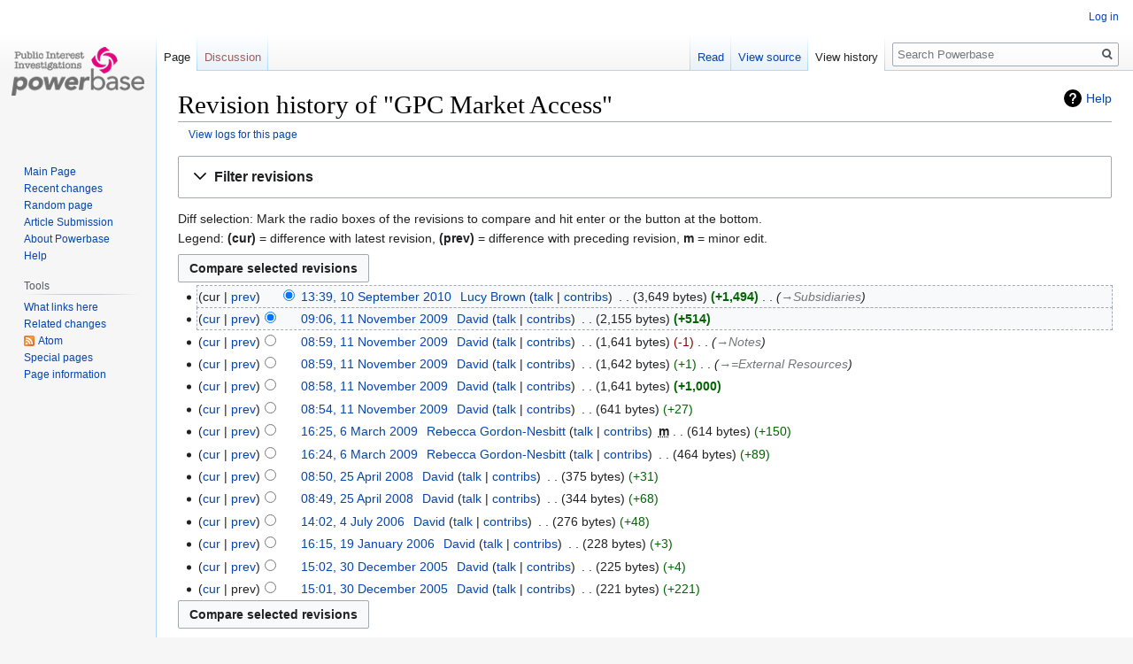

--- FILE ---
content_type: text/html; charset=UTF-8
request_url: https://powerbase.info/index.php?title=GPC_Market_Access&action=history
body_size: 5867
content:

<!DOCTYPE html>
<html class="client-nojs" lang="en" dir="ltr">
<head>
<meta charset="UTF-8"/>
<title>Revision history of "GPC Market Access" - Powerbase</title>
<script>document.documentElement.className="client-js";RLCONF={"wgBreakFrames":!1,"wgSeparatorTransformTable":["",""],"wgDigitTransformTable":["",""],"wgDefaultDateFormat":"dmy","wgMonthNames":["","January","February","March","April","May","June","July","August","September","October","November","December"],"wgRequestId":"aWnNSO4AFMOEF@2MVs0iQAAAAIQ","wgCSPNonce":!1,"wgCanonicalNamespace":"","wgCanonicalSpecialPageName":!1,"wgNamespaceNumber":0,"wgPageName":"GPC_Market_Access","wgTitle":"GPC Market Access","wgCurRevisionId":131376,"wgRevisionId":0,"wgArticleId":1600,"wgIsArticle":!1,"wgIsRedirect":!1,"wgAction":"history","wgUserName":null,"wgUserGroups":["*"],"wgCategories":[],"wgPageContentLanguage":"en","wgPageContentModel":"wikitext","wgRelevantPageName":"GPC_Market_Access","wgRelevantArticleId":1600,"wgIsProbablyEditable":!1,"wgRelevantPageIsProbablyEditable":!1,"wgRestrictionEdit":[],"wgRestrictionMove":[]};RLSTATE={"site.styles":"ready","noscript":"ready",
"user.styles":"ready","user":"ready","user.options":"loading","mediawiki.interface.helpers.styles":"ready","mediawiki.action.history.styles":"ready","mediawiki.special.changeslist":"ready","mediawiki.helplink":"ready","oojs-ui-core.styles":"ready","oojs-ui.styles.indicators":"ready","mediawiki.widgets.styles":"ready","oojs-ui-core.icons":"ready","mediawiki.htmlform.ooui.styles":"ready","mediawiki.htmlform.styles":"ready","mediawiki.widgets.DateInputWidget.styles":"ready","skins.vector.styles.legacy":"ready","jquery.makeCollapsible.styles":"ready","mediawiki.ui.button":"ready","mediawiki.feedlink":"ready"};RLPAGEMODULES=["mediawiki.action.history","mediawiki.htmlform","mediawiki.htmlform.ooui","mediawiki.widgets.DateInputWidget","site","mediawiki.page.startup","mediawiki.page.ready","jquery.makeCollapsible","skins.vector.legacy.js"];</script>
<script>(RLQ=window.RLQ||[]).push(function(){mw.loader.implement("user.options@1hzgi",function($,jQuery,require,module){/*@nomin*/mw.user.tokens.set({"patrolToken":"+\\","watchToken":"+\\","csrfToken":"+\\"});
});});</script>
<link rel="stylesheet" href="/load.php?lang=en&amp;modules=jquery.makeCollapsible.styles%7Cmediawiki.action.history.styles%7Cmediawiki.feedlink%2Chelplink%7Cmediawiki.htmlform.ooui.styles%7Cmediawiki.htmlform.styles%7Cmediawiki.interface.helpers.styles%7Cmediawiki.special.changeslist%7Cmediawiki.ui.button%7Cmediawiki.widgets.DateInputWidget.styles%7Cmediawiki.widgets.styles%7Coojs-ui-core.icons%2Cstyles%7Coojs-ui.styles.indicators%7Cskins.vector.styles.legacy&amp;only=styles&amp;skin=vector"/>
<script async="" src="/load.php?lang=en&amp;modules=startup&amp;only=scripts&amp;raw=1&amp;skin=vector"></script>
<meta name="ResourceLoaderDynamicStyles" content=""/>
<link rel="stylesheet" href="/load.php?lang=en&amp;modules=site.styles&amp;only=styles&amp;skin=vector"/>
<meta name="generator" content="MediaWiki 1.35.14"/>
<meta name="robots" content="noindex,nofollow"/>
<link rel="shortcut icon" href="/favicon.ico"/>
<link rel="search" type="application/opensearchdescription+xml" href="/opensearch_desc.php" title="Powerbase (en)"/>
<link rel="EditURI" type="application/rsd+xml" href="https://powerbase.info/api.php?action=rsd"/>
<link rel="license" href="/index.php/Creative_Commons_Attribution-ShareAlike_3.0_Unported_License"/>
<link rel="alternate" type="application/atom+xml" title="&quot;GPC Market Access&quot; Atom feed" href="/index.php?title=GPC_Market_Access&amp;feed=atom&amp;action=history"/>
<link rel="alternate" type="application/atom+xml" title="Powerbase Atom feed" href="/index.php?title=Special:RecentChanges&amp;feed=atom"/>
<!--[if lt IE 9]><script src="/resources/lib/html5shiv/html5shiv.js"></script><![endif]-->
</head>
<body class="mediawiki ltr sitedir-ltr mw-hide-empty-elt ns-0 ns-subject page-GPC_Market_Access rootpage-GPC_Market_Access skin-vector action-history skin-vector-legacy">
<div id="mw-page-base" class="noprint"></div>
<div id="mw-head-base" class="noprint"></div>
<div id="content" class="mw-body" role="main">
	<a id="top"></a>
	<div id="siteNotice" class="mw-body-content"></div>
	<div class="mw-indicators mw-body-content">
	<div id="mw-indicator-mw-helplink" class="mw-indicator"><a href="https://meta.wikimedia.org/wiki/Special:MyLanguage/Help:Page_history" target="_blank" class="mw-helplink">Help</a></div>
	</div>
	<h1 id="firstHeading" class="firstHeading" lang="en">Revision history of "GPC Market Access"</h1>
	<div id="bodyContent" class="mw-body-content">
		
		<div id="contentSub"><div class="mw-history-subtitle"><a href="/index.php?title=Special:Log&amp;page=GPC+Market+Access" title="Special:Log">View logs for this page</a></div></div>
		<div id="contentSub2"></div>
		
		<div id="jump-to-nav"></div>
		<a class="mw-jump-link" href="#mw-head">Jump to navigation</a>
		<a class="mw-jump-link" href="#searchInput">Jump to search</a>
		<div id="mw-content-text"><div class='mw-htmlform-ooui-wrapper oo-ui-layout oo-ui-panelLayout oo-ui-panelLayout-padded oo-ui-panelLayout-framed'><form id='mw-history-searchform' action='/index.php' method='get' enctype='application/x-www-form-urlencoded' class='mw-htmlform mw-htmlform-ooui oo-ui-layout oo-ui-formLayout'><fieldset id='mw-history-search' class='oo-ui-layout oo-ui-labelElement oo-ui-fieldsetLayout mw-collapsible mw-collapsed'><legend role='button' class='oo-ui-fieldsetLayout-header mw-collapsible-toggle'><span class='oo-ui-iconElement-icon oo-ui-iconElement-noIcon'></span><span class='oo-ui-labelElement-label'>Filter revisions</span><span aria-disabled='false' class='oo-ui-widget oo-ui-widget-enabled oo-ui-iconElement-icon oo-ui-icon-expand oo-ui-iconElement oo-ui-labelElement-invisible oo-ui-iconWidget'>Expand</span><span aria-disabled='false' class='oo-ui-widget oo-ui-widget-enabled oo-ui-iconElement-icon oo-ui-icon-collapse oo-ui-iconElement oo-ui-labelElement-invisible oo-ui-iconWidget'>Collapse</span></legend><div class='oo-ui-fieldsetLayout-group mw-collapsible-content'><div aria-disabled='false' class='oo-ui-widget oo-ui-widget-enabled'><div data-mw-modules='mediawiki.widgets.DateInputWidget' id='ooui-php-5' class='mw-htmlform-field-HTMLDateTimeField  mw-htmlform-datetime-field mw-htmlform-field-autoinfuse oo-ui-layout oo-ui-labelElement oo-ui-fieldLayout oo-ui-fieldLayout-align-top' data-ooui='{"_":"mw.htmlform.FieldLayout","fieldWidget":{"tag":"mw-input-date-range-to"},"align":"top","helpInline":true,"$overlay":true,"label":{"html":"To date:"},"classes":["mw-htmlform-field-HTMLDateTimeField"," mw-htmlform-datetime-field","mw-htmlform-field-autoinfuse"]}'><div class='oo-ui-fieldLayout-body'><span class='oo-ui-fieldLayout-header'><label for='ooui-php-3' class='oo-ui-labelElement-label'>To date:</label></span><div class='oo-ui-fieldLayout-field'><div id='mw-input-date-range-to' aria-disabled='false' class='oo-ui-widget oo-ui-widget-enabled oo-ui-inputWidget oo-ui-textInputWidget oo-ui-textInputWidget-type-text oo-ui-textInputWidget-php mw-widget-dateInputWidget' data-ooui='{"_":"mw.widgets.DateInputWidget","longDisplayFormat":false,"precision":"day","$overlay":true,"placeholder":"YYYY-MM-DD","name":"date-range-to","inputId":"ooui-php-3"}'><input type='date' tabindex='0' aria-disabled='false' name='date-range-to' value='' placeholder='YYYY-MM-DD' id='ooui-php-3' class='oo-ui-inputWidget-input' /><span class='oo-ui-iconElement-icon oo-ui-iconElement-noIcon'></span><span class='oo-ui-indicatorElement-indicator oo-ui-indicatorElement-noIndicator'></span></div></div></div></div><div id='ooui-php-6' class='mw-htmlform-field-HTMLTagFilter  oo-ui-layout oo-ui-labelElement oo-ui-fieldLayout oo-ui-fieldLayout-align-top' data-ooui='{"_":"mw.htmlform.FieldLayout","fieldWidget":{"tag":"tagfilter"},"align":"top","helpInline":true,"$overlay":true,"label":{"html":"&lt;a href=\"\/index.php\/Special:Tags\" title=\"Special:Tags\"&gt;Tag&lt;\/a&gt; filter:"},"classes":["mw-htmlform-field-HTMLTagFilter",""]}'><div class='oo-ui-fieldLayout-body'><span class='oo-ui-fieldLayout-header'><label for='ooui-php-4' class='oo-ui-labelElement-label'><a href="/index.php/Special:Tags" title="Special:Tags">Tag</a> filter:</label></span><div class='oo-ui-fieldLayout-field'><div id='tagfilter' aria-disabled='false' class='oo-ui-widget oo-ui-widget-enabled oo-ui-inputWidget oo-ui-textInputWidget oo-ui-textInputWidget-type-text oo-ui-textInputWidget-php' data-ooui='{"_":"OO.ui.TextInputWidget","name":"tagfilter","inputId":"ooui-php-4"}'><input type='text' tabindex='0' aria-disabled='false' name='tagfilter' value='' id='ooui-php-4' class='oo-ui-inputWidget-input' /><span class='oo-ui-iconElement-icon oo-ui-iconElement-noIcon'></span><span class='oo-ui-indicatorElement-indicator oo-ui-indicatorElement-noIndicator'></span></div></div></div></div><input id="mw-input-title" name="title" type="hidden" value="GPC_Market_Access"/>
<input id="mw-input-action" name="action" type="hidden" value="history"/>
<div class="mw-htmlform-submit-buttons">
<span aria-disabled='false' id='ooui-php-7' class='mw-htmlform-submit oo-ui-widget oo-ui-widget-enabled oo-ui-inputWidget oo-ui-buttonElement oo-ui-buttonElement-framed oo-ui-labelElement oo-ui-flaggedElement-primary oo-ui-flaggedElement-progressive oo-ui-buttonInputWidget' data-ooui='{"_":"OO.ui.ButtonInputWidget","type":"submit","value":"Show revisions","label":"Show revisions","flags":["primary","progressive"],"classes":["mw-htmlform-submit"]}'><button type='submit' tabindex='0' aria-disabled='false' value='Show revisions' class='oo-ui-inputWidget-input oo-ui-buttonElement-button'><span class='oo-ui-iconElement-icon oo-ui-iconElement-noIcon oo-ui-image-invert'></span><span class='oo-ui-labelElement-label'>Show revisions</span><span class='oo-ui-indicatorElement-indicator oo-ui-indicatorElement-noIndicator oo-ui-image-invert'></span></button></span></div>
</div></div></fieldset></form></div><div class="mw-history-legend">
<p>Diff selection: Mark the radio boxes of the revisions to compare and hit enter or the button at the bottom.<br />
Legend: <strong>(cur)</strong> = difference with latest revision, <strong>(prev)</strong> = difference with preceding revision, <strong>m</strong> = minor edit.
</p>
</div><form action="/index.php" id="mw-history-compare">
<input type="hidden" value="GPC_Market_Access" name="title"/>
<input type="hidden" value="historysubmit" name="action"/>
<input type="hidden" value="revision" name="type"/>
<div class="mw-history-compareselectedversions"><input class="historysubmit mw-history-compareselectedversions-button mw-ui-button" title="See the differences between the two selected revisions of this page [v]" accesskey="v" type="submit" value="Compare selected revisions"/>
</div><ul id="pagehistory">
<li data-mw-revid="131376"><span class="mw-history-histlinks mw-changeslist-links"><span>cur</span><span><a href="/index.php?title=GPC_Market_Access&amp;diff=131376&amp;oldid=100745" title="GPC Market Access">prev</a></span></span><input type="radio" value="131376" style="visibility:hidden" name="oldid" id="mw-oldid-null" /><input type="radio" value="131376" checked="checked" name="diff" id="mw-diff-131376" /> <a href="/index.php?title=GPC_Market_Access&amp;oldid=131376" class="mw-changeslist-date" title="GPC Market Access">13:39, 10 September 2010</a>‎ <span class='history-user'><a href="/index.php/User:Lucy_Brown" class="mw-userlink" title="User:Lucy Brown"><bdi>Lucy Brown</bdi></a> <span class="mw-usertoollinks mw-changeslist-links"><span><a href="/index.php/User_talk:Lucy_Brown" class="mw-usertoollinks-talk" title="User talk:Lucy Brown">talk</a></span> <span><a href="/index.php/Special:Contributions/Lucy_Brown" class="mw-usertoollinks-contribs" title="Special:Contributions/Lucy Brown">contribs</a></span></span></span>‎ <span class="mw-changeslist-separator"></span> <span class="history-size mw-diff-bytes">3,649 bytes</span> <strong dir="ltr" class="mw-plusminus-pos mw-diff-bytes" title="3,649 bytes after change">+1,494</strong>‎ <span class="mw-changeslist-separator"></span>  <span class="comment comment--without-parentheses"><span dir="auto"><span class="autocomment"><a href="/index.php/GPC_Market_Access#Subsidiaries" title="GPC Market Access">→‎Subsidiaries</a></span></span></span></li>
<li data-mw-revid="100745"><span class="mw-history-histlinks mw-changeslist-links"><span><a href="/index.php?title=GPC_Market_Access&amp;diff=131376&amp;oldid=100745" title="GPC Market Access">cur</a></span><span><a href="/index.php?title=GPC_Market_Access&amp;diff=100745&amp;oldid=100744" title="GPC Market Access">prev</a></span></span><input type="radio" value="100745" checked="checked" name="oldid" id="mw-oldid-100745" /><input type="radio" value="100745" name="diff" id="mw-diff-100745" /> <a href="/index.php?title=GPC_Market_Access&amp;oldid=100745" class="mw-changeslist-date" title="GPC Market Access">09:06, 11 November 2009</a>‎ <span class='history-user'><a href="/index.php/User:David" class="mw-userlink" title="User:David"><bdi>David</bdi></a> <span class="mw-usertoollinks mw-changeslist-links"><span><a href="/index.php/User_talk:David" class="mw-usertoollinks-talk" title="User talk:David">talk</a></span> <span><a href="/index.php/Special:Contributions/David" class="mw-usertoollinks-contribs" title="Special:Contributions/David">contribs</a></span></span></span>‎ <span class="mw-changeslist-separator"></span> <span class="history-size mw-diff-bytes">2,155 bytes</span> <strong dir="ltr" class="mw-plusminus-pos mw-diff-bytes" title="2,155 bytes after change">+514</strong>‎</li>
<li data-mw-revid="100744"><span class="mw-history-histlinks mw-changeslist-links"><span><a href="/index.php?title=GPC_Market_Access&amp;diff=131376&amp;oldid=100744" title="GPC Market Access">cur</a></span><span><a href="/index.php?title=GPC_Market_Access&amp;diff=100744&amp;oldid=100743" title="GPC Market Access">prev</a></span></span><input type="radio" value="100744" name="oldid" id="mw-oldid-100744" /><input type="radio" value="100744" name="diff" id="mw-diff-100744" /> <a href="/index.php?title=GPC_Market_Access&amp;oldid=100744" class="mw-changeslist-date" title="GPC Market Access">08:59, 11 November 2009</a>‎ <span class='history-user'><a href="/index.php/User:David" class="mw-userlink" title="User:David"><bdi>David</bdi></a> <span class="mw-usertoollinks mw-changeslist-links"><span><a href="/index.php/User_talk:David" class="mw-usertoollinks-talk" title="User talk:David">talk</a></span> <span><a href="/index.php/Special:Contributions/David" class="mw-usertoollinks-contribs" title="Special:Contributions/David">contribs</a></span></span></span>‎ <span class="mw-changeslist-separator"></span> <span class="history-size mw-diff-bytes">1,641 bytes</span> <span dir="ltr" class="mw-plusminus-neg mw-diff-bytes" title="1,641 bytes after change">-1</span>‎ <span class="mw-changeslist-separator"></span>  <span class="comment comment--without-parentheses"><span dir="auto"><span class="autocomment"><a href="/index.php/GPC_Market_Access#Notes" title="GPC Market Access">→‎Notes</a></span></span></span></li>
<li data-mw-revid="100743"><span class="mw-history-histlinks mw-changeslist-links"><span><a href="/index.php?title=GPC_Market_Access&amp;diff=131376&amp;oldid=100743" title="GPC Market Access">cur</a></span><span><a href="/index.php?title=GPC_Market_Access&amp;diff=100743&amp;oldid=100742" title="GPC Market Access">prev</a></span></span><input type="radio" value="100743" name="oldid" id="mw-oldid-100743" /><input type="radio" value="100743" name="diff" id="mw-diff-100743" /> <a href="/index.php?title=GPC_Market_Access&amp;oldid=100743" class="mw-changeslist-date" title="GPC Market Access">08:59, 11 November 2009</a>‎ <span class='history-user'><a href="/index.php/User:David" class="mw-userlink" title="User:David"><bdi>David</bdi></a> <span class="mw-usertoollinks mw-changeslist-links"><span><a href="/index.php/User_talk:David" class="mw-usertoollinks-talk" title="User talk:David">talk</a></span> <span><a href="/index.php/Special:Contributions/David" class="mw-usertoollinks-contribs" title="Special:Contributions/David">contribs</a></span></span></span>‎ <span class="mw-changeslist-separator"></span> <span class="history-size mw-diff-bytes">1,642 bytes</span> <span dir="ltr" class="mw-plusminus-pos mw-diff-bytes" title="1,642 bytes after change">+1</span>‎ <span class="mw-changeslist-separator"></span>  <span class="comment comment--without-parentheses"><span dir="auto"><span class="autocomment"><a href="/index.php/GPC_Market_Access#.3DExternal_Resources" title="GPC Market Access">→‎=External Resources</a></span></span></span></li>
<li data-mw-revid="100742"><span class="mw-history-histlinks mw-changeslist-links"><span><a href="/index.php?title=GPC_Market_Access&amp;diff=131376&amp;oldid=100742" title="GPC Market Access">cur</a></span><span><a href="/index.php?title=GPC_Market_Access&amp;diff=100742&amp;oldid=100741" title="GPC Market Access">prev</a></span></span><input type="radio" value="100742" name="oldid" id="mw-oldid-100742" /><input type="radio" value="100742" name="diff" id="mw-diff-100742" /> <a href="/index.php?title=GPC_Market_Access&amp;oldid=100742" class="mw-changeslist-date" title="GPC Market Access">08:58, 11 November 2009</a>‎ <span class='history-user'><a href="/index.php/User:David" class="mw-userlink" title="User:David"><bdi>David</bdi></a> <span class="mw-usertoollinks mw-changeslist-links"><span><a href="/index.php/User_talk:David" class="mw-usertoollinks-talk" title="User talk:David">talk</a></span> <span><a href="/index.php/Special:Contributions/David" class="mw-usertoollinks-contribs" title="Special:Contributions/David">contribs</a></span></span></span>‎ <span class="mw-changeslist-separator"></span> <span class="history-size mw-diff-bytes">1,641 bytes</span> <strong dir="ltr" class="mw-plusminus-pos mw-diff-bytes" title="1,641 bytes after change">+1,000</strong>‎</li>
<li data-mw-revid="100741"><span class="mw-history-histlinks mw-changeslist-links"><span><a href="/index.php?title=GPC_Market_Access&amp;diff=131376&amp;oldid=100741" title="GPC Market Access">cur</a></span><span><a href="/index.php?title=GPC_Market_Access&amp;diff=100741&amp;oldid=79765" title="GPC Market Access">prev</a></span></span><input type="radio" value="100741" name="oldid" id="mw-oldid-100741" /><input type="radio" value="100741" name="diff" id="mw-diff-100741" /> <a href="/index.php?title=GPC_Market_Access&amp;oldid=100741" class="mw-changeslist-date" title="GPC Market Access">08:54, 11 November 2009</a>‎ <span class='history-user'><a href="/index.php/User:David" class="mw-userlink" title="User:David"><bdi>David</bdi></a> <span class="mw-usertoollinks mw-changeslist-links"><span><a href="/index.php/User_talk:David" class="mw-usertoollinks-talk" title="User talk:David">talk</a></span> <span><a href="/index.php/Special:Contributions/David" class="mw-usertoollinks-contribs" title="Special:Contributions/David">contribs</a></span></span></span>‎ <span class="mw-changeslist-separator"></span> <span class="history-size mw-diff-bytes">641 bytes</span> <span dir="ltr" class="mw-plusminus-pos mw-diff-bytes" title="641 bytes after change">+27</span>‎</li>
<li data-mw-revid="79765"><span class="mw-history-histlinks mw-changeslist-links"><span><a href="/index.php?title=GPC_Market_Access&amp;diff=131376&amp;oldid=79765" title="GPC Market Access">cur</a></span><span><a href="/index.php?title=GPC_Market_Access&amp;diff=79765&amp;oldid=79764" title="GPC Market Access">prev</a></span></span><input type="radio" value="79765" name="oldid" id="mw-oldid-79765" /><input type="radio" value="79765" name="diff" id="mw-diff-79765" /> <a href="/index.php?title=GPC_Market_Access&amp;oldid=79765" class="mw-changeslist-date" title="GPC Market Access">16:25, 6 March 2009</a>‎ <span class='history-user'><a href="/index.php/User:Rebecca_Gordon-Nesbitt" class="mw-userlink" title="User:Rebecca Gordon-Nesbitt"><bdi>Rebecca Gordon-Nesbitt</bdi></a> <span class="mw-usertoollinks mw-changeslist-links"><span><a href="/index.php/User_talk:Rebecca_Gordon-Nesbitt" class="mw-usertoollinks-talk" title="User talk:Rebecca Gordon-Nesbitt">talk</a></span> <span><a href="/index.php/Special:Contributions/Rebecca_Gordon-Nesbitt" class="mw-usertoollinks-contribs" title="Special:Contributions/Rebecca Gordon-Nesbitt">contribs</a></span></span></span>‎ <abbr class="minoredit" title="This is a minor edit">m</abbr> <span class="mw-changeslist-separator"></span> <span class="history-size mw-diff-bytes">614 bytes</span> <span dir="ltr" class="mw-plusminus-pos mw-diff-bytes" title="614 bytes after change">+150</span>‎</li>
<li data-mw-revid="79764"><span class="mw-history-histlinks mw-changeslist-links"><span><a href="/index.php?title=GPC_Market_Access&amp;diff=131376&amp;oldid=79764" title="GPC Market Access">cur</a></span><span><a href="/index.php?title=GPC_Market_Access&amp;diff=79764&amp;oldid=58069" title="GPC Market Access">prev</a></span></span><input type="radio" value="79764" name="oldid" id="mw-oldid-79764" /><input type="radio" value="79764" name="diff" id="mw-diff-79764" /> <a href="/index.php?title=GPC_Market_Access&amp;oldid=79764" class="mw-changeslist-date" title="GPC Market Access">16:24, 6 March 2009</a>‎ <span class='history-user'><a href="/index.php/User:Rebecca_Gordon-Nesbitt" class="mw-userlink" title="User:Rebecca Gordon-Nesbitt"><bdi>Rebecca Gordon-Nesbitt</bdi></a> <span class="mw-usertoollinks mw-changeslist-links"><span><a href="/index.php/User_talk:Rebecca_Gordon-Nesbitt" class="mw-usertoollinks-talk" title="User talk:Rebecca Gordon-Nesbitt">talk</a></span> <span><a href="/index.php/Special:Contributions/Rebecca_Gordon-Nesbitt" class="mw-usertoollinks-contribs" title="Special:Contributions/Rebecca Gordon-Nesbitt">contribs</a></span></span></span>‎ <span class="mw-changeslist-separator"></span> <span class="history-size mw-diff-bytes">464 bytes</span> <span dir="ltr" class="mw-plusminus-pos mw-diff-bytes" title="464 bytes after change">+89</span>‎</li>
<li data-mw-revid="58069"><span class="mw-history-histlinks mw-changeslist-links"><span><a href="/index.php?title=GPC_Market_Access&amp;diff=131376&amp;oldid=58069" title="GPC Market Access">cur</a></span><span><a href="/index.php?title=GPC_Market_Access&amp;diff=58069&amp;oldid=58067" title="GPC Market Access">prev</a></span></span><input type="radio" value="58069" name="oldid" id="mw-oldid-58069" /><input type="radio" value="58069" name="diff" id="mw-diff-58069" /> <a href="/index.php?title=GPC_Market_Access&amp;oldid=58069" class="mw-changeslist-date" title="GPC Market Access">08:50, 25 April 2008</a>‎ <span class='history-user'><a href="/index.php/User:David" class="mw-userlink" title="User:David"><bdi>David</bdi></a> <span class="mw-usertoollinks mw-changeslist-links"><span><a href="/index.php/User_talk:David" class="mw-usertoollinks-talk" title="User talk:David">talk</a></span> <span><a href="/index.php/Special:Contributions/David" class="mw-usertoollinks-contribs" title="Special:Contributions/David">contribs</a></span></span></span>‎ <span class="mw-changeslist-separator"></span> <span class="history-size mw-diff-bytes">375 bytes</span> <span dir="ltr" class="mw-plusminus-pos mw-diff-bytes" title="375 bytes after change">+31</span>‎</li>
<li data-mw-revid="58067"><span class="mw-history-histlinks mw-changeslist-links"><span><a href="/index.php?title=GPC_Market_Access&amp;diff=131376&amp;oldid=58067" title="GPC Market Access">cur</a></span><span><a href="/index.php?title=GPC_Market_Access&amp;diff=58067&amp;oldid=30197" title="GPC Market Access">prev</a></span></span><input type="radio" value="58067" name="oldid" id="mw-oldid-58067" /><input type="radio" value="58067" name="diff" id="mw-diff-58067" /> <a href="/index.php?title=GPC_Market_Access&amp;oldid=58067" class="mw-changeslist-date" title="GPC Market Access">08:49, 25 April 2008</a>‎ <span class='history-user'><a href="/index.php/User:David" class="mw-userlink" title="User:David"><bdi>David</bdi></a> <span class="mw-usertoollinks mw-changeslist-links"><span><a href="/index.php/User_talk:David" class="mw-usertoollinks-talk" title="User talk:David">talk</a></span> <span><a href="/index.php/Special:Contributions/David" class="mw-usertoollinks-contribs" title="Special:Contributions/David">contribs</a></span></span></span>‎ <span class="mw-changeslist-separator"></span> <span class="history-size mw-diff-bytes">344 bytes</span> <span dir="ltr" class="mw-plusminus-pos mw-diff-bytes" title="344 bytes after change">+68</span>‎</li>
<li data-mw-revid="30197"><span class="mw-history-histlinks mw-changeslist-links"><span><a href="/index.php?title=GPC_Market_Access&amp;diff=131376&amp;oldid=30197" title="GPC Market Access">cur</a></span><span><a href="/index.php?title=GPC_Market_Access&amp;diff=30197&amp;oldid=12365" title="GPC Market Access">prev</a></span></span><input type="radio" value="30197" name="oldid" id="mw-oldid-30197" /><input type="radio" value="30197" name="diff" id="mw-diff-30197" /> <a href="/index.php?title=GPC_Market_Access&amp;oldid=30197" class="mw-changeslist-date" title="GPC Market Access">14:02, 4 July 2006</a>‎ <span class='history-user'><a href="/index.php/User:David" class="mw-userlink" title="User:David"><bdi>David</bdi></a> <span class="mw-usertoollinks mw-changeslist-links"><span><a href="/index.php/User_talk:David" class="mw-usertoollinks-talk" title="User talk:David">talk</a></span> <span><a href="/index.php/Special:Contributions/David" class="mw-usertoollinks-contribs" title="Special:Contributions/David">contribs</a></span></span></span>‎ <span class="mw-changeslist-separator"></span> <span class="history-size mw-diff-bytes">276 bytes</span> <span dir="ltr" class="mw-plusminus-pos mw-diff-bytes" title="276 bytes after change">+48</span>‎</li>
<li data-mw-revid="12365"><span class="mw-history-histlinks mw-changeslist-links"><span><a href="/index.php?title=GPC_Market_Access&amp;diff=131376&amp;oldid=12365" title="GPC Market Access">cur</a></span><span><a href="/index.php?title=GPC_Market_Access&amp;diff=12365&amp;oldid=2918" title="GPC Market Access">prev</a></span></span><input type="radio" value="12365" name="oldid" id="mw-oldid-12365" /><input type="radio" value="12365" name="diff" id="mw-diff-12365" /> <a href="/index.php?title=GPC_Market_Access&amp;oldid=12365" class="mw-changeslist-date" title="GPC Market Access">16:15, 19 January 2006</a>‎ <span class='history-user'><a href="/index.php/User:David" class="mw-userlink" title="User:David"><bdi>David</bdi></a> <span class="mw-usertoollinks mw-changeslist-links"><span><a href="/index.php/User_talk:David" class="mw-usertoollinks-talk" title="User talk:David">talk</a></span> <span><a href="/index.php/Special:Contributions/David" class="mw-usertoollinks-contribs" title="Special:Contributions/David">contribs</a></span></span></span>‎ <span class="mw-changeslist-separator"></span> <span class="history-size mw-diff-bytes">228 bytes</span> <span dir="ltr" class="mw-plusminus-pos mw-diff-bytes" title="228 bytes after change">+3</span>‎</li>
<li data-mw-revid="2918"><span class="mw-history-histlinks mw-changeslist-links"><span><a href="/index.php?title=GPC_Market_Access&amp;diff=131376&amp;oldid=2918" title="GPC Market Access">cur</a></span><span><a href="/index.php?title=GPC_Market_Access&amp;diff=2918&amp;oldid=2295" title="GPC Market Access">prev</a></span></span><input type="radio" value="2918" name="oldid" id="mw-oldid-2918" /><input type="radio" value="2918" name="diff" id="mw-diff-2918" /> <a href="/index.php?title=GPC_Market_Access&amp;oldid=2918" class="mw-changeslist-date" title="GPC Market Access">15:02, 30 December 2005</a>‎ <span class='history-user'><a href="/index.php/User:David" class="mw-userlink" title="User:David"><bdi>David</bdi></a> <span class="mw-usertoollinks mw-changeslist-links"><span><a href="/index.php/User_talk:David" class="mw-usertoollinks-talk" title="User talk:David">talk</a></span> <span><a href="/index.php/Special:Contributions/David" class="mw-usertoollinks-contribs" title="Special:Contributions/David">contribs</a></span></span></span>‎ <span class="mw-changeslist-separator"></span> <span class="history-size mw-diff-bytes">225 bytes</span> <span dir="ltr" class="mw-plusminus-pos mw-diff-bytes" title="225 bytes after change">+4</span>‎</li>
<li data-mw-revid="2295"><span class="mw-history-histlinks mw-changeslist-links"><span><a href="/index.php?title=GPC_Market_Access&amp;diff=131376&amp;oldid=2295" title="GPC Market Access">cur</a></span><span>prev</span></span><input type="radio" value="2295" name="oldid" id="mw-oldid-2295" /><input type="radio" value="2295" name="diff" id="mw-diff-2295" /> <a href="/index.php?title=GPC_Market_Access&amp;oldid=2295" class="mw-changeslist-date" title="GPC Market Access">15:01, 30 December 2005</a>‎ <span class='history-user'><a href="/index.php/User:David" class="mw-userlink" title="User:David"><bdi>David</bdi></a> <span class="mw-usertoollinks mw-changeslist-links"><span><a href="/index.php/User_talk:David" class="mw-usertoollinks-talk" title="User talk:David">talk</a></span> <span><a href="/index.php/Special:Contributions/David" class="mw-usertoollinks-contribs" title="Special:Contributions/David">contribs</a></span></span></span>‎ <span class="mw-changeslist-separator"></span> <span class="history-size mw-diff-bytes">221 bytes</span> <span dir="ltr" class="mw-plusminus-pos mw-diff-bytes" title="221 bytes after change">+221</span>‎</li>
</ul>
<div class="mw-history-compareselectedversions"><input class="historysubmit mw-history-compareselectedversions-button mw-ui-button" title="See the differences between the two selected revisions of this page [v]" accesskey="v" type="submit" value="Compare selected revisions"/>
</div></form></div><div class="printfooter">Retrieved from "<a dir="ltr" href="https://powerbase.info/index.php/GPC_Market_Access">https://powerbase.info/index.php/GPC_Market_Access</a>"</div>
		<div id="catlinks" class="catlinks catlinks-allhidden" data-mw="interface"></div>
	</div>
</div>

<div id="mw-navigation">
	<h2>Navigation menu</h2>
	<div id="mw-head">
		<!-- Please do not use role attribute as CSS selector, it is deprecated. -->
<nav id="p-personal" class="vector-menu" aria-labelledby="p-personal-label" role="navigation" 
	 >
	<h3 id="p-personal-label">
		<span>Personal tools</span>
	</h3>
	<!-- Please do not use the .body class, it is deprecated. -->
	<div class="body vector-menu-content">
		<!-- Please do not use the .menu class, it is deprecated. -->
		<ul class="vector-menu-content-list"><li id="pt-login"><a href="/index.php?title=Special:UserLogin&amp;returnto=GPC+Market+Access&amp;returntoquery=action%3Dhistory" title="You are encouraged to log in; however, it is not mandatory [o]" accesskey="o">Log in</a></li></ul>
		
	</div>
</nav>


		<div id="left-navigation">
			<!-- Please do not use role attribute as CSS selector, it is deprecated. -->
<nav id="p-namespaces" class="vector-menu vector-menu-tabs vectorTabs" aria-labelledby="p-namespaces-label" role="navigation" 
	 >
	<h3 id="p-namespaces-label">
		<span>Namespaces</span>
	</h3>
	<!-- Please do not use the .body class, it is deprecated. -->
	<div class="body vector-menu-content">
		<!-- Please do not use the .menu class, it is deprecated. -->
		<ul class="vector-menu-content-list"><li id="ca-nstab-main" class="selected"><a href="/index.php/GPC_Market_Access" title="View the content page [c]" accesskey="c">Page</a></li><li id="ca-talk" class="new"><a href="/index.php?title=Talk:GPC_Market_Access&amp;action=edit&amp;redlink=1" rel="discussion" title="Discussion about the content page (page does not exist) [t]" accesskey="t">Discussion</a></li></ul>
		
	</div>
</nav>


			<!-- Please do not use role attribute as CSS selector, it is deprecated. -->
<nav id="p-variants" class="vector-menu-empty emptyPortlet vector-menu vector-menu-dropdown vectorMenu" aria-labelledby="p-variants-label" role="navigation" 
	 >
	<input type="checkbox" class="vector-menu-checkbox vectorMenuCheckbox" aria-labelledby="p-variants-label" />
	<h3 id="p-variants-label">
		<span>Variants</span>
	</h3>
	<!-- Please do not use the .body class, it is deprecated. -->
	<div class="body vector-menu-content">
		<!-- Please do not use the .menu class, it is deprecated. -->
		<ul class="menu vector-menu-content-list"></ul>
		
	</div>
</nav>


		</div>
		<div id="right-navigation">
			<!-- Please do not use role attribute as CSS selector, it is deprecated. -->
<nav id="p-views" class="vector-menu vector-menu-tabs vectorTabs" aria-labelledby="p-views-label" role="navigation" 
	 >
	<h3 id="p-views-label">
		<span>Views</span>
	</h3>
	<!-- Please do not use the .body class, it is deprecated. -->
	<div class="body vector-menu-content">
		<!-- Please do not use the .menu class, it is deprecated. -->
		<ul class="vector-menu-content-list"><li id="ca-view" class="collapsible"><a href="/index.php/GPC_Market_Access">Read</a></li><li id="ca-viewsource" class="collapsible"><a href="/index.php?title=GPC_Market_Access&amp;action=edit" title="This page is protected.&#10;You can view its source [e]" accesskey="e">View source</a></li><li id="ca-history" class="collapsible selected"><a href="/index.php?title=GPC_Market_Access&amp;action=history" title="Past revisions of this page [h]" accesskey="h">View history</a></li></ul>
		
	</div>
</nav>


			<!-- Please do not use role attribute as CSS selector, it is deprecated. -->
<nav id="p-cactions" class="vector-menu-empty emptyPortlet vector-menu vector-menu-dropdown vectorMenu" aria-labelledby="p-cactions-label" role="navigation" 
	 >
	<input type="checkbox" class="vector-menu-checkbox vectorMenuCheckbox" aria-labelledby="p-cactions-label" />
	<h3 id="p-cactions-label">
		<span>More</span>
	</h3>
	<!-- Please do not use the .body class, it is deprecated. -->
	<div class="body vector-menu-content">
		<!-- Please do not use the .menu class, it is deprecated. -->
		<ul class="menu vector-menu-content-list"></ul>
		
	</div>
</nav>


			<div id="p-search" role="search">
	<h3 >
		<label for="searchInput">Search</label>
	</h3>
	<form action="/index.php" id="searchform">
		<div id="simpleSearch">
			<input type="search" name="search" placeholder="Search Powerbase" title="Search Powerbase [f]" accesskey="f" id="searchInput"/>
			<input type="hidden" name="title" value="Special:Search">
			<input type="submit" name="fulltext" value="Search" title="Search the pages for this text" id="mw-searchButton" class="searchButton mw-fallbackSearchButton"/>
			<input type="submit" name="go" value="Go" title="Go to a page with this exact name if it exists" id="searchButton" class="searchButton"/>
		</div>
	</form>
</div>

		</div>
	</div>
	
<div id="mw-panel">
	<div id="p-logo" role="banner">
		<a  title="Visit the main page" class="mw-wiki-logo" href="/index.php/Main_Page"></a>
	</div>
	<!-- Please do not use role attribute as CSS selector, it is deprecated. -->
<nav id="p-Navigation" class="vector-menu vector-menu-portal portal portal-first" aria-labelledby="p-Navigation-label" role="navigation" 
	 >
	<h3 id="p-Navigation-label">
		<span>Navigation</span>
	</h3>
	<!-- Please do not use the .body class, it is deprecated. -->
	<div class="body vector-menu-content">
		<!-- Please do not use the .menu class, it is deprecated. -->
		<ul class="vector-menu-content-list"><li id="n-mainpage"><a href="/index.php/Main_Page" title="Visit the main page [z]" accesskey="z">Main Page</a></li><li id="n-recentchanges"><a href="/index.php/Special:RecentChanges" title="A list of recent changes in the wiki [r]" accesskey="r">Recent changes</a></li><li id="n-randompage"><a href="/index.php/Special:Random" title="Load a random page [x]" accesskey="x">Random page</a></li><li id="n-Article-Submission"><a href="/index.php/Article_Submission">Article Submission</a></li><li id="n-About-Powerbase"><a href="/index.php/Powerbase:About">About Powerbase</a></li><li id="n-help"><a href="https://www.mediawiki.org/wiki/Special:MyLanguage/Help:Contents" title="The place to find out">Help</a></li></ul>
		
	</div>
</nav>


	<!-- Please do not use role attribute as CSS selector, it is deprecated. -->
<nav id="p-tb" class="vector-menu vector-menu-portal portal" aria-labelledby="p-tb-label" role="navigation" 
	 >
	<h3 id="p-tb-label">
		<span>Tools</span>
	</h3>
	<!-- Please do not use the .body class, it is deprecated. -->
	<div class="body vector-menu-content">
		<!-- Please do not use the .menu class, it is deprecated. -->
		<ul class="vector-menu-content-list"><li id="t-whatlinkshere"><a href="/index.php/Special:WhatLinksHere/GPC_Market_Access" title="A list of all wiki pages that link here [j]" accesskey="j">What links here</a></li><li id="t-recentchangeslinked"><a href="/index.php/Special:RecentChangesLinked/GPC_Market_Access" rel="nofollow" title="Recent changes in pages linked from this page [k]" accesskey="k">Related changes</a></li><li id="feedlinks"><a href="/index.php?title=GPC_Market_Access&amp;feed=atom&amp;action=history" id="feed-atom" rel="alternate" type="application/atom+xml" class="feedlink" title="Atom feed for this page">Atom</a></li><li id="t-specialpages"><a href="/index.php/Special:SpecialPages" title="A list of all special pages [q]" accesskey="q">Special pages</a></li><li id="t-info"><a href="/index.php?title=GPC_Market_Access&amp;action=info" title="More information about this page">Page information</a></li></ul>
		
	</div>
</nav>


	
</div>

</div>

<footer id="footer" class="mw-footer" role="contentinfo" >
	<ul id="footer-places" >
		<li id="footer-places-privacy"><a href="/index.php/Powerbase:Privacy_policy" title="Powerbase:Privacy policy">Privacy policy</a></li>
		<li id="footer-places-about"><a href="/index.php/Powerbase:About" class="mw-redirect" title="Powerbase:About">About Powerbase</a></li>
		<li id="footer-places-disclaimer"><a href="/index.php/Powerbase:General_disclaimer" class="mw-redirect" title="Powerbase:General disclaimer">Disclaimers</a></li>
	</ul>
	<ul id="footer-icons" class="noprint">
		<li id="footer-copyrightico"><a href="http://creativecommons.org/licenses/by-nc/3.0/"><img src="/resources/assets/licenses/cc-by-nc-sa.png" alt="Creative Commons Attribution-ShareAlike 3.0 Unported License" width="88" height="31" loading="lazy"/></a></li>
		<li id="footer-poweredbyico"><a href="https://www.mediawiki.org/"><img src="/resources/assets/poweredby_mediawiki_88x31.png" alt="Powered by MediaWiki" srcset="/resources/assets/poweredby_mediawiki_132x47.png 1.5x, /resources/assets/poweredby_mediawiki_176x62.png 2x" width="88" height="31" loading="lazy"/></a></li>
	</ul>
	<div style="clear: both;"></div>
</footer>



<script>(RLQ=window.RLQ||[]).push(function(){mw.config.set({"wgBackendResponseTime":249});});</script></body></html>
